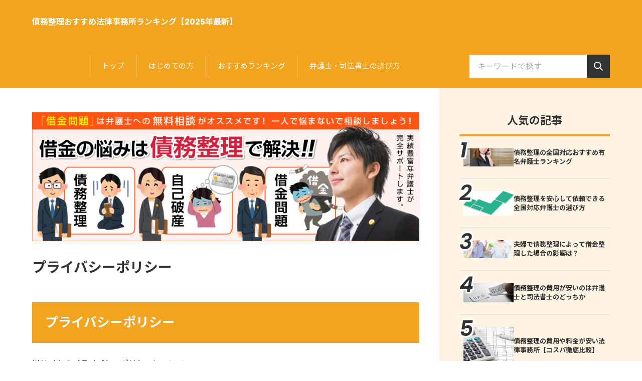

--- FILE ---
content_type: text/html
request_url: https://www.fukuda-law.jp/policy.html
body_size: 7190
content:
<!doctype html>
<html lang="ja" dir="ltr">
<head prefix="og: https://ogp.me/ns#">
<meta charset="Shift_JIS">
<meta name="viewport" content="width=device-width, initial-scale=1">
<title>プライバシーポリシー</title>
<meta name="keywords" content="プライバシーポリシー">
<meta name="description" content="">
<link rel="preconnect" href="https://fonts.googleapis.com">
<link rel="preconnect" href="https://fonts.gstatic.com" crossorigin>
<link href="https://fonts.googleapis.com/css2?family=Noto+Sans+JP:wght@400;500;700&display=swap" rel="stylesheet" class="w_fnt" media="print">
<link href="https://fonts.googleapis.com/css2?family=Poppins:ital,wght@0,400;0,500;0,600;0,700;1,400;1,500;1,600;1,700&display=swap" rel="stylesheet" class="w_fnt" media="print">
<link rel="stylesheet" href="./styles.css?20250731180710">
<meta property="og:url" content="https://www.fukuda-law.jp/policy.html">
<meta property="og:type" content="article">
<meta property="og:title" content="プライバシーポリシー">
<meta property="og:description" content="当サイトのプライバシーポリシーについて当サイトに掲載されている広告について当サイトでは、第三者配信の広告サービス（レントラックス、afb、アクセストレード）を利用しています。このような広告配信事業者は...">
<meta property="og:site_name" content="債務整理おすすめ法律事務所ランキング【2025年最新】">
<meta property="og:image" content="https://www.fukuda-law.jp/img/dummy.png">
<link rel="stylesheet" href="./css/partsstyles.css?20250731180710" media="print" onload="this.media='all'">
<meta name="robots" content="noindex,nofollow,noarchive">
<link rel="alternate" type="application/rss+xml" title="RSS" href="https://www.fukuda-law.jp/rss.xml" />
<link rel="shortcut icon" href="./favicon.ico" type="image/vnd.microsoft.icon" />
<link rel="icon" href="./favicon.ico">
</head>
<body data-color="clr-base clr-main clr-accent" id="body" data-page="entry" data-column="col2" data-header="" data-main-header="true" data-main="" data-main-footer="" data-menu="" data-rmenu="" data-footer="" data-headerimg-type="" data-headerimg-img="true" data-headerimg-title="true" data-headerimg-desc="false" data-headerimg-item="false" data-headerimg-meta="false" data-headerimg-img-sp="true" data-headerimg-title-sp="true" data-headerimg-desc-sp="false" data-headerimg-item-sp="false" data-headerimg-meta-sp="false" data-topslider="false">
<div id="wrap">
<header id="header">
<div class="container">
<div id="logo-wrap">
<div id="logo"><span class="logotext">債務整理おすすめ法律事務所ランキング【2025年最新】</span></div>
<button id="spmenu-btn" aria-label="menu"><span>menu</span></button>
</div>
<div id="spmenu">
<div id="header-wrap">
<div id="header-menu">
<div id="topmenu">
<ul class="topmenu_ul">
<li><span><a href="./" ontouchstart>トップ</a></span></li>
<li><span><a href="./syurui.html" ontouchstart>はじめての方</a></span></li>
<li><span><a href="./ranking.html" ontouchstart>おすすめランキング</a></span></li>
<li><span><a href="./erabikata.html" ontouchstart>弁護士・司法書士の選び方</a></span></li>
</ul>
</div>
<div class="search">
<form name="search-form" class="search-form" method="get" action="./search.php">
<label class="search-keyword"><input type="search" name="keyword" size="20" value="" placeholder="キーワードで探す" required></label>
<label class="search-submit"><input type="submit" value="検索"></label>
</form>
</div>
</div>
</div>
</div>
</div>
</header>
<div id="contents">
<div class="inner">
<div id="main-header">
<div id="headerimg">
<div class="headerimg-img"><picture id="header-view"><img src="./img/header.jpg" alt="プライバシーポリシー" class="img-header" /></picture></div>
<div class="headerimg-inner">
<div class="headerimg-txt">
<h1 class="headerimg-title">プライバシーポリシー</h1>
<div class="headerimg-meta">
</div>
</div>
</div>
</div>
</div>
<main id="main">
<section id="text1-section">
<h2>プライバシーポリシー</h2>
<div id="text1" class="txt-body">
<p>当サイトのプライバシーポリシーについて</p>
<p><br></p>
<h3>当サイトに掲載されている広告について</h3>
<p><br></p>
<p>当サイトでは、第三者配信の広告サービス（レントラックス、afb、アクセストレード）を利用しています。<br>このような広告配信事業者は、ユーザーの興味に応じた商品やサービスの広告を表示するため、当サイトや他サイトへのアクセスに関する情報 『Cookie』(氏名、住所、メール アドレス、電話番号は含まれません) を使用することがあります。</p>
<p><br></p>
<h3>当サイトが使用しているアクセス解析ツールについて</h3>
<p><br></p>
<p>当サイトでは「アクセス解析研究所」を利用して、アクセス解析をしております。</p>
<p><br></p>
<p>アクセス解析の際にcookieを使用していますが、このcookieは個人を特定できる情報を含みません。</p>
<p><br></p>
<p>アクセス解析研究所で集計したデータは、当サイトの改善の為だけに使用させていただきます。</p>
<p><br></p>
<h3>免責事項</h3>
<p><br></p>
<p>当サイトで紹介している債務整理相談窓口によるご相談・契約は直接、当サイトが提供するものではありません。</p>
<p><br></p>
<p>ご相談などは当サイトで紹介しているリンク先のサイトでのやり取りとなります。</p>
<p><br></p>
<p>リンク先でご相談され契約を結ぶ場合、価格・支払方法・詳細等は必ずリンク先の情報をご確認いただけますよう、お願い申し上げます。</p>
<p><br></p>
<p>リンク先のサービスを利用したことによるいかなる被害や損害に関しても、当サイトは一切の責任を負いません。</p>
</div>
</section>
<div class="mainbox"><div id="space2" class="freespace">
<div class="space-box">
<div class="title"><span>債務整理方法から選ぶ</span></div>
<div class="space-body"><div class="layout_box" style="border-spacing:2px 0;">
<div class="layout_l" style="width:50%;">
<a href="./kabaraikintoha.html"><img class="lazyload" data-src="./img/kabaraikin.jpg" width="317" height="147" alt="過払い金" /><noscript><img src="./img/kabaraikin.jpg" alt="過払い金" /></noscript></a>
</div>
<div class="layout_r" style="width:50%;">
<a href="./ninniseiri.html"><img class="lazyload" data-src="./img/ninniseiri.jpg" width="317" height="147" alt="任意整理" /><noscript><img src="./img/ninniseiri.jpg" alt="任意整理" /></noscript></a>
</div>
</div>
<div class="layout_box" style="border-spacing:2px 0;">
<div class="layout_l" style="width:50%;">
<a href="./kozinnsaisei.html"><img class="lazyload" data-src="./img/kozinsaisei.jpg" width="317" height="147" alt="個人再生" /><noscript><img src="./img/kozinsaisei.jpg" alt="個人再生" /></noscript></a>
</div>
<div class="layout_r" style="width:50%;">
<a href="./zikohasan.html"><img class="lazyload" data-src="./img/zikohasan.jpg" width="317" height="147" alt="自己破産" /><noscript><img src="./img/zikohasan.jpg" alt="自己破産" /></noscript></a>
</div>
</div>
<h3>弁護士・司法書士の特徴から選ぶ</h3>
<div class="layout_box" style="border-spacing:2px 0;">
<div class="layout_l" style="width:50%;">
<a href="./yasui.html"><img class="lazyload" data-src="./img/saimusuriyasuibotan.jpg" width="317" height="147" alt="債務整理費用料金安いボタン" /><noscript><img src="./img/saimusuriyasuibotan.jpg" alt="債務整理費用料金安いボタン" /></noscript></a>
</div>
<div class="layout_r" style="width:50%;">
<a href="./bunkatuatobarai.html"><img class="lazyload" data-src="./img/bunkatubaraiatobarai.jpg" width="317" height="147" alt="債務整理分割払い後払い" /><noscript><img src="./img/bunkatubaraiatobarai.jpg" alt="債務整理分割払い後払い" /></noscript></a>
</div>
</div>
<div class="layout_box" style="border-spacing:2px 0;">
<div class="layout_l" style="width:50%;">
<a href="./denwasoudan.html"><img class="lazyload" data-src="./img/denwasoudannmuryou.jpg" width="317" height="147" alt="債務整理電話相談無料" /><noscript><img src="./img/denwasoudannmuryou.jpg" alt="債務整理電話相談無料" /></noscript></a>
</div>
<div class="layout_r" style="width:50%;">
<a href="./donitiinnya.html"><img class="lazyload" data-src="./img/donitisinyasoudannbotan.jpg" width="317" height="147" alt="債務整理土日深夜無料相談" /><noscript><img src="./img/donitisinyasoudannbotan.jpg" alt="債務整理土日深夜無料相談" /></noscript></a>
</div>
</div>
<h3>債務整理する理由や状況から選ぶ</h3>
<div class="layout_box" style="border-spacing:2px 0;">
<div class="layout_l" style="width:50%;">
<a href="./cardrone.html"><img class="lazyload" data-src="./img/cardronekyassinngu.jpg" width="317" height="147" alt="カードローン・キャッシング" /><noscript><img src="./img/cardronekyassinngu.jpg" alt="カードローン・キャッシング" /></noscript></a>
</div>
<div class="layout_r" style="width:50%;">
<a href="./kurezittocard.html"><img class="lazyload" data-src="./img/kureditcard.jpg" width="317" height="147" alt="クレジットカード" /><noscript><img src="./img/kureditcard.jpg" alt="クレジットカード" /></noscript></a>
</div>
</div>
<div class="layout_box" style="border-spacing:2px 0;">
<div class="layout_l" style="width:50%;">
<a href="./musyoku.html"><img class="lazyload" data-src="./img/musyokumusyunyu.jpg" width="317" height="147" alt="無職・無収入" /><noscript><img src="./img/musyokumusyunyu.jpg" alt="無職・無収入" /></noscript></a>
</div>
<div class="layout_r" style="width:50%;">
<a href="./zikohasansentakusi.html"><img class="lazyload" data-src="./img/bosikatei.jpg" width="317" height="147" alt="母子家庭" /><noscript><img src="./img/bosikatei.jpg" alt="母子家庭" /></noscript></a>
</div>
</div>
<div class="layout_box" style="border-spacing:2px 0;">
<div class="layout_l" style="width:50%;">
<a href="./gyanburu.html"><img class="lazyload" data-src="./img/gyanburujpg.jpg" width="317" height="147" alt="ギャンブル" /><noscript><img src="./img/gyanburujpg.jpg" alt="ギャンブル" /></noscript></a>
</div>
<div class="layout_r" style="width:50%;">
<a href="./fxhennsai.html"><img class="lazyload" data-src="./img/kabusikitousifx.jpg" width="317" height="147" alt="株式投資・FX" /><noscript><img src="./img/kabusikitousifx.jpg" alt="株式投資・FX" /></noscript></a>
</div>
</div>
<div class="layout_box" style="border-spacing:2px 0;">
<div class="layout_l" style="width:50%;">
<a href="./sarakinsyakin.html"><img class="lazyload" data-src="./img/sarakin.jpg" width="317" height="147" alt="サラ金" /><noscript><img src="./img/sarakin.jpg" alt="サラ金" /></noscript></a>
</div>
<div class="layout_r" style="width:50%;">
<a href="./yamikin.html"><img class="lazyload" data-src="./img/yamikin.jpg" width="317" height="147" alt="闇金" /><noscript><img src="./img/yamikin.jpg" alt="闇金" /></noscript></a>
</div>
</div>
<div class="layout_box" style="border-spacing:2px 0;">
<div class="layout_l" style="width:50%;">
<a href="./syougakukinsaimuseiri.html"><img class="lazyload" data-src="./img/syougakukin.jpg" width="317" height="147" alt="奨学金" /><noscript><img src="./img/syougakukin.jpg" alt="奨学金" /></noscript></a>
</div>
<div class="layout_r" style="width:50%;">
<a href="./rikon.html"><img class="lazyload" data-src="./img/youikuhiisyayrou.jpg" width="317" height="147" alt="養育費・慰謝料" /><noscript><img src="./img/youikuhiisyayrou.jpg" alt="養育費・慰謝料" /></noscript></a>
</div>
</div>
<div class="layout_box" style="border-spacing:2px 0;">
<div class="layout_l" style="width:50%;">
<a href="./kurumarone.html"><img class="lazyload" data-src="./img/zidousyaron.jpg" width="317" height="147" alt="自動車ローン" /><noscript><img src="./img/zidousyaron.jpg" alt="自動車ローン" /></noscript></a>
</div>
<div class="layout_r" style="width:50%;">
<a href="./yatin.html"><img class="lazyload" data-src="./img/yatinntainou.jpg" width="317" height="147" alt="家賃滞納" /><noscript><img src="./img/yatinntainou.jpg" alt="家賃滞納" /></noscript></a>
</div>
</div>
<div class="layout_box" style="border-spacing:2px 0;">
<div class="layout_l" style="width:50%;">
<a href="./tensyoku.html"><img class="lazyload" data-src="./img/tennsyokusyuusyoku.jpg" width="317" height="147" alt="転職・就職" /><noscript><img src="./img/tennsyokusyuusyoku.jpg" alt="転職・就職" /></noscript></a>
</div>
<div class="layout_r" style="width:50%;">
<a href="./kyouikurone.html"><img class="lazyload" data-src="./img/kyouikurone.jpg" width="317" height="147" alt="教育ローン" /><noscript><img src="./img/kyouikurone.jpg" alt="教育ローン" /></noscript></a>
</div>
</div>
<div class="layout_box" style="border-spacing:2px 0;">
<div class="layout_l" style="width:50%;">
<a href="./fudousantousi.html"><img class="lazyload" data-src="./img/hudousanntousi.jpg" width="317" height="147" alt="不動産投資" /><noscript><img src="./img/hudousanntousi.jpg" alt="不動産投資" /></noscript></a>
</div>
<div class="layout_r" style="width:50%;">
<a href="./byouki.html"><img class="lazyload" data-src="./img/byoukikega.jpg" width="317" height="147" alt="病気・ケガ" /><noscript><img src="./img/byoukikega.jpg" alt="病気・ケガ" /></noscript></a>
</div>
</div>
<div class="layout_box" style="border-spacing:2px 0;">
<div class="layout_l" style="width:50%;">
<a href="./iryourone.html"><img class="lazyload" data-src="./img/iryouronne.jpg" width="317" height="147" alt="医療ローン" /><noscript><img src="./img/iryouronne.jpg" alt="医療ローン" /></noscript></a>
</div>
<div class="layout_r" style="width:50%;">
<a href="./koukyouryoukin.html"><img class="lazyload" data-src="./img/koukyouryoukin.jpg" width="317" height="147" alt="公共料金" /><noscript><img src="./img/koukyouryoukin.jpg" alt="公共料金" /></noscript></a>
</div>
</div>
<div class="layout_box" style="border-spacing:2px 0;">
<div class="layout_l" style="width:50%;">
<a href="./songaibaisyou.html"><img class="lazyload" data-src="./img/songaibaisyoukin.jpg" width="317" height="147" alt="損害賠償金" /><noscript><img src="./img/songaibaisyoukin.jpg" alt="損害賠償金" /></noscript></a>
</div>
<div class="layout_r" style="width:50%;">
<a href="./zeikin.html"><img class="lazyload" data-src="./img/zeikintainou.jpg" width="317" height="147" alt="税金滞納" /><noscript><img src="./img/zeikintainou.jpg" alt="税金滞納" /></noscript></a>
</div>
</div>
<div class="layout_box" style="border-spacing:2px 0;">
<div class="layout_l" style="width:50%;">
<a href="./gamekakin.html"><img class="lazyload" data-src="./img/gamekakin.jpg" width="317" height="147" alt="ゲーム課金" /><noscript><img src="./img/gamekakin.jpg" alt="ゲーム課金" /></noscript></a>
</div>
<div class="layout_r" style="width:50%;">
<a href="./kozinkan.html"><img class="lazyload" data-src="./img/kozinansyakinn.jpg" width="317" height="147" alt="個人間借金" /><noscript><img src="./img/kozinansyakinn.jpg" alt="個人間借金" /></noscript></a>
</div>
</div>
<h3>借金の借入先から選ぶ</h3>
<div class="layout_box" style="border-spacing:2px 0;">
<div class="layout_l" style="width:50%;">
<a href="./aifuru.html"><img class="lazyload" data-src="./img/aiful.jpg" width="317" height="147" alt="アイフル" /><noscript><img src="./img/aiful.jpg" alt="アイフル" /></noscript></a>
</div>
<div class="layout_r" style="width:50%;">
<a href="./promise.html"><img class="lazyload" data-src="./img/puromise.jpg" width="317" height="147" alt="プロミス" /><noscript><img src="./img/puromise.jpg" alt="プロミス" /></noscript></a>
</div>
</div>
<div class="layout_box" style="border-spacing:2px 0;">
<div class="layout_l" style="width:50%;">
<a href="./rake.html"><img class="lazyload" data-src="./img/reikusarusa.jpg" width="317" height="147" alt="レイクアルサ" /><noscript><img src="./img/reikusarusa.jpg" alt="レイクアルサ" /></noscript></a>
</div>
<div class="layout_r" style="width:50%;">
<a href="./akom.html"><img class="lazyload" data-src="./img/akomu.jpg" width="317" height="147" alt="アコム" /><noscript><img src="./img/akomu.jpg" alt="アコム" /></noscript></a>
</div>
</div>
<div class="layout_box" style="border-spacing:2px 0;">
<div class="layout_l" style="width:50%;">
<a href="./mobit.html"><img class="lazyload" data-src="./img/smbcmobit.jpg" width="317" height="147" alt="SMBCモビット" /><noscript><img src="./img/smbcmobit.jpg" alt="SMBCモビット" /></noscript></a>
</div>
<div class="layout_r" style="width:50%;">
<a href="./jscore.html"><img class="lazyload" data-src="./img/jeiiscore.jpg" width="317" height="147" alt="ジェイスコア" /><noscript><img src="./img/jeiiscore.jpg" alt="ジェイスコア" /></noscript></a>
</div>
</div></div>
</div>
</div></div>
</main>
<div id="main-footer">
<div class="mainbox">
<div class="snsbox">
<div class="sns-title">この記事をシェアする</div>
<ul class="snslist">
<li><a href="https://www.facebook.com/share.php?u=https%3a%2f%2fwww.fukuda-law.jp%2fpolicy.html" rel="nofollow noopener" target="_blank" class="snsicon-facebook"></a></li>
<li><a href="https://twitter.com/share?url=https%3a%2f%2fwww.fukuda-law.jp%2fpolicy.html&text=%e3%83%97%e3%83%a9%e3%82%a4%e3%83%90%e3%82%b7%e3%83%bc%e3%83%9d%e3%83%aa%e3%82%b7%e3%83%bc" rel="nofollow noopener" target="_blank" class="snsicon-twitter"></a></li>
<li><a href="https://line.me/R/msg/text/?https%3a%2f%2fwww.fukuda-law.jp%2fpolicy.html" rel="nofollow noopener" target="_blank" class="snsicon-line"></a></li>
<li><a href="https://b.hatena.ne.jp/add?url=https%3a%2f%2fwww.fukuda-law.jp%2fpolicy.html&title=%e3%83%97%e3%83%a9%e3%82%a4%e3%83%90%e3%82%b7%e3%83%bc%e3%83%9d%e3%83%aa%e3%82%b7%e3%83%bc" rel="nofollow noopener" target="_blank" class="snsicon-hatena"></a></li>
</ul>
</div>
</div>
</div>
<aside id="menu">
<div id="pickupentry"><div class="title"><span>人気の記事</span></div>
<ul id="pickup_list1"><li class="pickup_rank">
<article class="article">
<div class="article-inner">
<div class="article-thumb"><a href="https://www.fukuda-law.jp/ranking.html"><img class="lazyload" data-src="./img/syakkinmondaimuryousoudan.jpg" width="550" height="195" alt="債務整理の全国対応おすすめ有名弁護士ランキング"><noscript><img src="./img/syakkinmondaimuryousoudan.jpg" alt="債務整理の全国対応おすすめ有名弁護士ランキング"></noscript></a></div>
<div class="article-body">
<div class="article-title"><a href="https://www.fukuda-law.jp/ranking.html">債務整理の全国対応おすすめ有名弁護士ランキング</a></div>
<div class="article-info"></div>
</div>
</div>
</article>
</li>
<li class="pickup_rank">
<article class="article">
<div class="article-inner">
<div class="article-thumb"><a href="https://www.fukuda-law.jp/erabikata.html"><img class="lazyload" data-src="./img/saimuseirizenkokutaioubenngosisihosyosi.jpg" width="550" height="271" alt="債務整理を安心して依頼できる全国対応弁護士の選び方"><noscript><img src="./img/saimuseirizenkokutaioubenngosisihosyosi.jpg" alt="債務整理を安心して依頼できる全国対応弁護士の選び方"></noscript></a></div>
<div class="article-body">
<div class="article-title"><a href="https://www.fukuda-law.jp/erabikata.html">債務整理を安心して依頼できる全国対応弁護士の選び方</a></div>
<div class="article-info"></div>
</div>
</div>
</article>
</li>
<li class="pickup_rank">
<article class="article">
<div class="article-inner">
<div class="article-thumb"><a href="https://www.fukuda-law.jp/huuhu.html"><img class="lazyload" data-src="./img/huuhuryouhousaimuseiri.jpg" width="550" height="199" alt="夫婦で債務整理によって借金整理した場合の影響は？"><noscript><img src="./img/huuhuryouhousaimuseiri.jpg" alt="夫婦で債務整理によって借金整理した場合の影響は？"></noscript></a></div>
<div class="article-body">
<div class="article-title"><a href="https://www.fukuda-law.jp/huuhu.html">夫婦で債務整理によって借金整理した場合の影響は？</a></div>
<div class="article-info"></div>
</div>
</div>
</article>
</li>
<li class="pickup_rank">
<article class="article">
<div class="article-inner">
<div class="article-thumb"><a href="https://www.fukuda-law.jp/benngosisihousyosi.html"><img class="lazyload" data-src="./img/benngosisihousyositigai.jpg" width="550" height="212" alt="債務整理の費用が安いのは弁護士と司法書士のどっちか"><noscript><img src="./img/benngosisihousyositigai.jpg" alt="債務整理の費用が安いのは弁護士と司法書士のどっちか"></noscript></a></div>
<div class="article-body">
<div class="article-title"><a href="https://www.fukuda-law.jp/benngosisihousyosi.html">債務整理の費用が安いのは弁護士と司法書士のどっちか</a></div>
<div class="article-info"></div>
</div>
</div>
</article>
</li>
<li class="pickup_rank">
<article class="article">
<div class="article-inner">
<div class="article-thumb"><a href="https://www.fukuda-law.jp/yasui.html"><img class="lazyload" data-src="./img/2016y10m01d_224249259.jpg" width="348" height="262" alt="債務整理の費用や料金が安い法律事務所【コスパ徹底比較】"><noscript><img src="./img/2016y10m01d_224249259.jpg" alt="債務整理の費用や料金が安い法律事務所【コスパ徹底比較】"></noscript></a></div>
<div class="article-body">
<div class="article-title"><a href="https://www.fukuda-law.jp/yasui.html">債務整理の費用や料金が安い法律事務所【コスパ徹底比較】</a></div>
<div class="article-info"></div>
</div>
</div>
</article>
</li>
</ul>
</div>
<nav class="menuboxlist">
<div class="menubox">
<div class="title"><span>債務整理方法まとめ</span></div>
<div class="menulist"><ul class="sitemenu">
<li><a href="./syurui.html"><span>初めての債務整理</span></a></li>
<li><a href="./kanouseinai.html"><span>借金返済できない事例</span></a></li>
<li><a href="./syouhisyakinyu.html"><span>消費者金融・カードローン</span></a></li>
<li><a href="./souba.html"><span>債務整理の依頼費用</span></a></li>
<li><a href="./syougakukinsaimuseiri.html"><span>奨学金返済の債務整理方法とは？</span></a></li>
</ul></div>
</div>
<div class="menubox">
<div class="title"><span>債務整理の種類</span></div>
<div class="menulist"><ul class="sitemenu">
<li><a href="./kabaraikintoha.html"><span>初めての過払い金返還請求</span></a></li>
<li><a href="./ninniseiri.html"><span>初めての任意整理</span></a></li>
<li><a href="./tokutei.html"><span>初めての特定調停</span></a></li>
<li><a href="./kozinnsaisei.html"><span>初めての個人再生</span></a></li>
<li><a href="./zikohasan.html"><span>初めての自己破産</span></a></li>
</ul></div>
</div>
<div class="menubox">
<div class="title"><span>弁護士・司法書士の選び方</span></div>
<div class="menulist"><ul class="sitemenu">
<li><a href="./erabikata.html"><span>弁護士・司法書士の選び方</span></a></li>
<li><a href="./ranking.html"><span>全国対応弁護士ランキング</span></a></li>
</ul></div>
</div>
<div class="menubox">
<div class="title"><span>参考サイト/文献</span></div>
<div class="menulist"><ul class="sitemenu">
<li><span><a href="https://www.nichibenren.or.jp/" rel="noopener" target="_blank">日本弁護士連合会</a></span></li>
<li><span><a href="https://www.shiho-shoshi.or.jp/" rel="noopener" target="_blank">日本司法書士会連合会</a></span></li>
<li><span><a href="https://www.j-fsa.or.jp/" rel="noopener" target="_blank">日本貸金業協会</a></span></li>
<li><span><a href="http://www.houterasu.or.jp/" rel="noopener" target="_blank">法テラス</a></span></li>
</ul></div>
</div>
</nav>
<div class="menubox display-none">
<div class="title"><span>サブメニュー</span></div>
<div class="menulist">
<ul id="submenu">
<li><a href="./hokkaidou.html" ontouchstart><span>北海道（札幌）</span></a></li>
<li><a href="./aomori.html" ontouchstart><span>青森県</span></a></li>
<li><a href="./yamagata.html" ontouchstart><span>山形県</span></a></li>
<li><a href="./morioka.html" ontouchstart><span>岩手県（盛岡）</span></a></li>
<li><a href="./sendai.html" ontouchstart><span>宮城県（仙台）</span></a></li>
<li><a href="./fukusima.html" ontouchstart><span>福島県（郡山市）</span></a></li>
<li><a href="./niigata.html" ontouchstart><span>新潟県</span></a></li>
<li><a href="./ibaraki.html" ontouchstart><span>茨城県（水戸市）</span></a></li>
<li><a href="./gunma.html" ontouchstart><span>群馬県（高崎市）</span></a></li>
<li><a href="./totigi.html" ontouchstart><span>栃木県</span></a></li>
<li class="haschild"><a href="./saitama.html" ontouchstart><span>埼玉県（さいたま市）</span></a>
<ul class="sitemenu_ul child">
<li><a href="./oomiya.html" ontouchstart><span>大宮</span></a></li>
<li><a href="./kawasaki.html" ontouchstart><span>川越市</span></a></li>
<li><a href="./tokorozawasi.html" ontouchstart><span>所沢市</span></a></li>
<li><a href="./kosigayasi.html" ontouchstart><span>越谷市</span></a></li>
</ul>
</li>
<li class="haschild"><a href="./toukyou.html" ontouchstart><span>東京都</span></a>
<ul class="sitemenu_ul child">
<li><a href="./sinjuku.html" ontouchstart><span>新宿</span></a></li>
<li><a href="./sanngenntyaya.html" ontouchstart><span>三軒茶屋</span></a></li>
<li><a href="./simokitazawa.html" ontouchstart><span>下北沢</span></a></li>
<li><a href="./nikotamagawa.html" ontouchstart><span>二子玉川</span></a></li>
<li><a href="./ueno.html" ontouchstart><span>上野</span></a></li>
<li><a href="./nakano.html" ontouchstart><span>中野</span></a></li>
<li><a href="./yoyogiuehara.html" ontouchstart><span>代々木上原</span></a></li>
<li><a href="./kitijouzi.html" ontouchstart><span>吉祥寺</span></a></li>
<li><a href="./sinagawa.html" ontouchstart><span>品川</span></a></li>
<li><a href="./ootemati.html" ontouchstart><span>大手町</span></a></li>
<li><a href="./osiage.html" ontouchstart><span>押上</span></a></li>
<li><a href="./sinbasi.html" ontouchstart><span>新橋</span></a></li>
<li><a href="./yurakutyou.html" ontouchstart><span>有楽町</span></a></li>
<li><a href="./sibuya.html" ontouchstart><span>渋谷</span></a></li>
<li><a href="./akihabara.html" ontouchstart><span>秋葉原</span></a></li>
<li><a href="./kamata.html" ontouchstart><span>蒲田</span></a></li>
<li><a href="./takadanobaba.html" ontouchstart><span>高田馬場</span></a></li>
<li><a href="./kinnsityou.html" ontouchstart><span>錦糸町</span></a></li>
<li><a href="./ikebukuro.html" ontouchstart><span>池袋</span></a></li>
<li><a href="./nerimaku.html" ontouchstart><span>練馬区</span></a></li>
<li><a href="./kitasennju.html" ontouchstart><span>北千住</span></a></li>
<li><a href="./hatiouzi.html" ontouchstart><span>八王子市</span></a></li>
<li><a href="./tatikawa.html" ontouchstart><span>立川市</span></a></li>
<li><a href="./matida.html" ontouchstart><span>町田市</span></a></li>
</ul>
</li>
<li class="haschild"><a href="./kanagawa.html" ontouchstart><span>神奈川県</span></a>
<ul class="sitemenu_ul child">
<li><a href="./yokohama.html" ontouchstart><span>横浜</span></a></li>
<li><a href="./kawasakisi.html" ontouchstart><span>川崎市</span></a></li>
<li><a href="./yokosuka.html" ontouchstart><span>横須賀市</span></a></li>
<li><a href="./syounanhuzisawa.html" ontouchstart><span>藤沢市</span></a></li>
<li><a href="./odawara.html" ontouchstart><span>小田原市</span></a></li>
</ul>
</li>
<li class="haschild"><a href="./tiba.html" ontouchstart><span>千葉県</span></a>
<ul class="sitemenu_ul child">
<li><a href="./kaihinmakuhari.html" ontouchstart><span>海浜幕張</span></a></li>
<li><a href="./hunabasisi.html" ontouchstart><span>船橋市</span></a></li>
<li><a href="./kasiwasi.html" ontouchstart><span>柏市</span></a></li>
<li><a href="./kisarazusi.html" ontouchstart><span>木更津市</span></a></li>
</ul>
</li>
<li><a href="./yamanasi.html" ontouchstart><span>山梨県</span></a></li>
<li><a href="./nagano.html" ontouchstart><span>長野県</span></a></li>
<li class="haschild"><a href="./sizuoka.html" ontouchstart><span>静岡県</span></a>
<ul class="sitemenu_ul child">
<li><a href="./hamamatu.html" ontouchstart><span>浜松市</span></a></li>
<li><a href="./numadu.html" ontouchstart><span>沼津市</span></a></li>
</ul>
</li>
<li><a href="./gihu.html" ontouchstart><span>岐阜県</span></a></li>
<li class="haschild"><a href="./nagoya.html" ontouchstart><span>愛知県（名古屋）</span></a>
<ul class="sitemenu_ul child">
<li><a href="./toyohasi.html" ontouchstart><span>豊橋市</span></a></li>
<li><a href="./okazaksi.html" ontouchstart><span>岡崎市</span></a></li>
<li><a href="./toyota.html" ontouchstart><span>豊田市</span></a></li>
<li><a href="./itimiya.html" ontouchstart><span>一宮市</span></a></li>
<li><a href="./kasugai.html" ontouchstart><span>春日井市</span></a></li>
<li><a href="./anjou.html" ontouchstart><span>安城市</span></a></li>
<li><a href="./toyokawa.html" ontouchstart><span>豊川市</span></a></li>
<li><a href="./nisio.html" ontouchstart><span>西尾市</span></a></li>
<li><a href="./kariya.html" ontouchstart><span>刈谷市</span></a></li>
<li><a href="./komaki.html" ontouchstart><span>小牧市</span></a></li>
<li><a href="./inasawa.html" ontouchstart><span>稲沢市</span></a></li>
<li><a href="./seto.html" ontouchstart><span>瀬戸市</span></a></li>
<li><a href="./handa.html" ontouchstart><span>半田市</span></a></li>
<li><a href="./toukai.html" ontouchstart><span>東海市</span></a></li>
</ul>
</li>
<li class="haschild"><a href="./mie.html" ontouchstart><span>三重県</span></a>
<ul class="sitemenu_ul child">
<li><a href="./yokkaiti.html" ontouchstart><span>四日市市</span></a></li>
</ul>
</li>
<li><a href="./kanazawa.html" ontouchstart><span>石川県（金沢市）</span></a></li>
<li><a href="./siga.html" ontouchstart><span>滋賀県</span></a></li>
<li><a href="./kyoto.html" ontouchstart><span>京都府</span></a></li>
<li><a href="./nara.html" ontouchstart><span>奈良県</span></a></li>
<li><a href="./wakayama.html" ontouchstart><span>和歌山県</span></a></li>
<li class="haschild"><a href="./osaka.html" ontouchstart><span>大阪府</span></a>
<ul class="sitemenu_ul child">
<li><a href="./tennouzi.html" ontouchstart><span>天王寺</span></a></li>
<li><a href="./sakaisi.html" ontouchstart><span>堺市</span></a></li>
<li><a href="./kisiwadasi.html" ontouchstart><span>岸和田市</span></a></li>
<li><a href="./toyonakasi.html" ontouchstart><span>豊中市</span></a></li>
<li><a href="./higasioosakasi.html" ontouchstart><span>東大阪市</span></a></li>
<li><a href="./namba.html" ontouchstart><span>難波</span></a></li>
<li><a href="./hirakatasi.html" ontouchstart><span>枚方市</span></a></li>
<li><a href="./suitasi.html" ontouchstart><span>吹田市</span></a></li>
<li><a href="./sinsaibasi.html" ontouchstart><span>心斎橋</span></a></li>
<li><a href="./tenman.html" ontouchstart><span>天満</span></a></li>
<li><a href="./abenoku.html" ontouchstart><span>阿倍野</span></a></li>
<li><a href="./naniwaku.html" ontouchstart><span>浪速区</span></a></li>
<li><a href="./tosimaku.html" ontouchstart><span>都島区</span></a></li>
<li><a href="./izumisanosi.html" ontouchstart><span>泉佐野市</span></a></li>
</ul>
</li>
<li class="haschild"><a href="./kobe.html" ontouchstart><span>兵庫県（神戸市）</span></a>
<ul class="sitemenu_ul child">
<li><a href="./himezisi.html" ontouchstart><span>姫路市</span></a></li>
</ul>
</li>
<li><a href="./okayama.html" ontouchstart><span>岡山県</span></a></li>
<li class="haschild"><a href="./hiroshima.html" ontouchstart><span>広島県</span></a>
<ul class="sitemenu_ul child">
<li><a href="./hukuyamasi.html" ontouchstart><span>福山市</span></a></li>
</ul>
</li>
<li><a href="./yamaguti.html" ontouchstart><span>山口県</span></a></li>
<li><a href="./ehimeken.html" ontouchstart><span>愛媛県</span></a></li>
<li><a href="./tokusima.html" ontouchstart><span>徳島県</span></a></li>
<li><a href="./kagawa.html" ontouchstart><span>香川県</span></a></li>
<li class="haschild"><a href="./fukuoka.html" ontouchstart><span>福岡県</span></a>
<ul class="sitemenu_ul child">
<li><a href="./kitakyuusyuusi.html" ontouchstart><span>北九州市</span></a></li>
<li><a href="./kurumesi.html" ontouchstart><span>久留米市</span></a></li>
</ul>
</li>
<li><a href="./nagasaki.html" ontouchstart><span>長崎県</span></a></li>
<li><a href="./ooita.html" ontouchstart><span>大分県</span></a></li>
<li><a href="./miyazaki.html" ontouchstart><span>宮崎県</span></a></li>
<li><a href="./kumamoto.html" ontouchstart><span>熊本県</span></a></li>
<li><a href="./kagosima.html" ontouchstart><span>鹿児島県</span></a></li>
<li><a href="./okinawa.html" ontouchstart><span>沖縄県</span></a></li>
</ul>
</div>
</div>
</aside>
</div>
</div>
<div id="pagetop"><a href="#body"></a></div>
<div id="siteNavi"><ul itemscope itemtype="https://schema.org/BreadcrumbList" class="siteNavi_ul">
<li itemprop="itemListElement" itemscope itemtype="https://schema.org/ListItem"><a itemprop="item" href="./"><span itemprop="name">債務整理・借金相談おすすめ法律事務所ランキング</span></a><meta itemprop="position" content="1" /></li>
<li><span>プライバシーポリシー</span></li>
</ul></div>
<footer id="footer">
<div class="inner">
<nav id="footer-menu">
<ul class="footer-menu_ul">
<li><a href="./policy.html" ontouchstart>プライバシーポリシー</a></li>
<li><a href="./tokusyouhou.html" ontouchstart>特商法</a></li>
<li><a href="./unken.html" ontouchstart>運営者情報</a></li>
<li><a href="./contact.html" ontouchstart>お問い合わせ</a></li>
</ul>
</nav>
<small id="copy">&copy; 2025 債務整理おすすめ法律事務所ランキング【2025年最新】.<script src="//accaii.com/fukuda/script.js" async></script><noscript><img class="lazyload" data-src="//accaii.com/fukuda/script?guid=on"><noscript><img src="//accaii.com/fukuda/script?guid=on"></noscript></noscript></small>
</div>
</footer>
</div>
<script src="./js/siema.min.js"></script>
<script src="./js/config.js"></script>
<script src="./js/ResizeSensor.js"></script>
<script src="./js/ElementQueries.js"></script>
<script>
var ele = document.getElementsByClassName('w_fnt');
for (var i = 0, len = ele.length; i < len; i++) {ele[i].media = 'all';}
</script>
<script src="./js/followheader.js"></script>
<script src="https://cdn.jsdelivr.net/npm/lazyload@2.0.0-rc.2/lazyload.js"></script>
<script>lazyload();</script>
</body>
</html>

--- FILE ---
content_type: text/javascript; charset=utf-8
request_url: https://accaii.com/fukuda/script?ck1=0&xno=863c175ba81c4b8e&tz=0&scr=1280.720.24&inw=1280&dpr=1&ori=0&tch=0&geo=1&nav=Mozilla%2F5.0%20(Macintosh%3B%20Intel%20Mac%20OS%20X%2010_15_7)%20AppleWebKit%2F537.36%20(KHTML%2C%20like%20Gecko)%20Chrome%2F131.0.0.0%20Safari%2F537.36%3B%20ClaudeBot%2F1.0%3B%20%2Bclaudebot%40anthropic.com)&url=https%3A%2F%2Fwww.fukuda-law.jp%2Fpolicy.html&ttl=%E3%83%97%E3%83%A9%E3%82%A4%E3%83%90%E3%82%B7%E3%83%BC%E3%83%9D%E3%83%AA%E3%82%B7%E3%83%BC&if=0&ct=0&wd=0&mile=&ref=&now=1769037013565
body_size: 189
content:
window.accaii.save('fd969664ac47464e.691e1c19.69715cd5.0.4.4.0','fukuda-law.jp');
window.accaii.ready(true);

--- FILE ---
content_type: text/javascript
request_url: https://accaii.com/init
body_size: 161
content:
typeof window.accaii.init==='function'?window.accaii.init('863c175ba81c4b8e'):0;